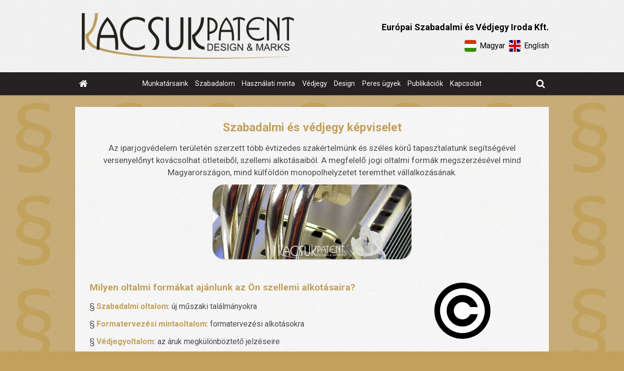

--- FILE ---
content_type: text/html; charset=UTF-8
request_url: https://kacsukpatent.hu/
body_size: 6406
content:
<!DOCTYPE html>
<html lang="hu" class="no-js">

<head>
<meta charset="utf-8">
<title>Kacsukpatent Design &amp; Marks - Európai Szabadalmi és Védjegy Iroda Kft.</title>
<meta name="viewport" content="width=device-width, initial-scale=1.0, minimum-scale=1.0">
<meta name="generator" content="Kreatív website - HTML sablon engedély nélkül nem másolható, nem használható.">
<meta name="description" content="Szabadalmi és védjegyképviselet. Több évtizedes szakértelmünk és széles körű tapasztalatunk segít versenyelőnyt kovácsolni ötleteiből, szellemi alkotásaiból.">
<meta name="keywords" content="szabadalom, védjegyképviselet, szabadalmi oltalom, védjegyoltalom, jogi képviselet">
<meta name="twitter:title" content="Bemutatkozás">
<meta name="twitter:description" content="Szabadalmi és védjegyképviselet. Több évtizedes szakértelmünk és széles körű tapasztalatunk segít versenyelőnyt kovácsolni ötleteiből, szellemi alkotásaiból.">
<meta name="twitter:image" content="https://kacsukpatent.hu/asset/logo/kacsikpatent-hu-logo.png">
<meta name="twitter:card" content="summary_large_image">
<meta property="og:type" content="website">
<meta property="og:image" content="https://kacsukpatent.hu/asset/logo/kacsikpatent-hu-logo.png">
<meta property="og:image:width" content="500">
<meta property="og:image:height" content="107">
<meta property="og:locale" content="hu_HU">
<meta property="og:locale:alternate" content="en_US">
<meta property="og:site_name" content="Kacsukpatent Design &amp; Marks - Európai Szabadalmi és Védjegy Iroda Kft.">
<meta property="og:url" content="https://kacsukpatent.hu/">
<meta property="og:title" content="Bemutatkozás">
<meta property="og:description" content="Szabadalmi és védjegyképviselet. Több évtizedes szakértelmünk és széles körű tapasztalatunk segít versenyelőnyt kovácsolni ötleteiből, szellemi alkotásaiból.">
<link rel="canonical" href="https://kacsukpatent.hu/">
<link rel="manifest" href="/assetg/manifest.json">
<link rel="alternate" type="application/atom+xml" href="/assetg/feed.xml" title="Kacsukpatent Design &amp; Marks - Európai Szabadalmi és Védjegy Iroda Kft.">
<link rel="alternate" href="https://kacsukpatent.hu/" hreflang="hu">
<link rel="alternate" href="https://en.kacsukpatent.hu/" hreflang="en">
<link rel="icon" href="/asset/logo/kacsukpatent-hu-favikon.png">
<link rel="apple-touch-icon" href="/asset/logo/kacsukpatent-hu-apple-touch-ikon.png">
<link rel="dns-prefetch" href="//fonts.googleapis.com">
<link rel="dns-prefetch" href="//fonts.gstatic.com">
<link rel="stylesheet" href="/assetg/style.745.1768811881.css">
<link rel="stylesheet" href="https://fonts.googleapis.com/css?family=Amatic+SC:400,700%7CCaveat+Brush%7CCormorant+Garamond:300,300i,400,400i,500,500i,700,700i%7CFira+Sans:300,300i,400,400i,500,500i,700,700i%7CGreat+Vibes%7CInconsolata:400,700%7CLibre+Baskerville:400,400i,700,700i%7CLora:400,400i,700,700i%7CMcLaren%7CMirza:400,700%7CMontserrat:300,300i,400,400i,500,500i,700,700i%7CNoto+Sans:300,300i,400,400i,500,500i,700,700i%7COpen+Sans:300,300i,400,400i,500,500i,700,700i%7COxygen:400,400i,700,700i%7CPoppins:300,300i,400,400i,500,500i,700,700i%7CPT+Sans:400,400i,700,700i%7CPT+Serif:400,400i,700,700i%7CRoboto:300,300i,400,400i,500,500i,700,700i%7CRoboto+Slab:300,400,500,700%7CSource+Sans+Pro:300,300i,400,400i,500,500i,700,700i%7CSource+Serif+Pro:400,400i,700,700i%7CUbuntu:300,300i,400,400i,500,500i,700,700i&amp;display=swap">
<script src="/assetg/weboldal.745.1768811881.js" defer ></script>
</head>

<body class="macosx chrome flexslider-loading van-user-menu kw-body-rendered fomodul-menupont body-fooldal tartalom-7f487bc0-2ce8-11e8-aa5e-4e6276bca841"
  data-render="1768865078" data-request_id="53b47868017777a06111da682b32bc9d" data-resourceversion="745" data-onerror="/onerror.json" data-penznem_formatum="%s Ft" data-penznem_decimalis="0" data-sablon="felsologo" data-vizeses_menu="0" data-menu_anim="slide" data-img_alt_title="0" data-keres-url="/keres.html" data-menu_user_active="0" data-fomenu_uuid="" data-gyik_animacio="slide" data-gyik_ido="300" data-scrollreveal="{&quot;origin&quot;:&quot;bottom&quot;,&quot;distance&quot;:&quot;20px&quot;,&quot;duration&quot;:500,&quot;opacity&quot;:0,&quot;scale&quot;:0.01}" data-gcons="1an" data-cookieconsent="1" data-cookieconsent_orig="" data-nyelv="hu" data-title="Bemutatkozás" data-ok="OK" data-megsem="Mégsem" data-hiba="Az üzenetet nem sikerült elküldeni. Keresse az oldal tulajdonosát!" data-elozo="Előző" data-kovetkezo="Következő" data-bezar="Bezár" data-mitkeres="Írja be a keresőszót!" >


<div id="body-hatter" data-bodyhatter="65942321"></div>

<div class="all-content-wrapper">


<header id="top-header" class="top-header header-shadow">
    <div id="menu-0-spacer" class="menu-0-spacer menu-font-size menu-line-height noprint transparent-color"></div>

    
      
    
          <div id="logo-0" class="logo-sav logo-0 logo-sav-resze transparent-color menu-color-maxheight"><div id="logo" class="clearfix logo-container container-padding">
  <div class="logo-top kw-menu-max-width">
    <div class="logo-left">
      <a href="/" aria-label="Nyitólap" class="logo-image-wrapper">
                  <img id="logo-image-mobile" class="logo-image kw-only-mobile" src="/asset/logo/kacsikpatent-hu-logo.png" alt="Kacsukpatent Design &amp; Marks - Európai Szabadalmi és Védjegy Iroda Kft." width="500" height="107">
                          <img id="logo-image-desktop" class="logo-image kw-only-tablet-and-desktop" src="/asset/logo/kacsikpatent-hu-logo.png" alt="Kacsukpatent Design &amp; Marks - Európai Szabadalmi és Védjegy Iroda Kft." width="500" height="107">
              </a>
    </div>

        <div id="logo-right" class="logo-right">
              <div class="logo-szlogen-doboz logo-right-part">
                        <div class="logo-szlogen">Európai Szabadalmi és Védjegy Iroda Kft.</div>
                                                          </div>
                          <div id="logo-ikonok" class="logo-ikonok logo-right-part noprint">
                    <span class="languageicons-container">
  <a href="https://kacsukpatent.hu/" hreflang="hu" lang="hu" title="Magyar"><span class="nyelv-ikon"><i class="flag-icon flag-icon-squared flag-icon-hu"></i></span><span class="nyelv-felirat">Magyar</span></a>
  <a href="https://en.kacsukpatent.hu/" hreflang="en" lang="en" title="English"><span class="nyelv-ikon"><i class="flag-icon flag-icon-squared flag-icon-en"></i></span><span class="nyelv-felirat">English</span></a>
</span>
        </div>
                      </div>
  </div>

  
  </div>
</div>
    
    
    
      
      <div id="menu-logo-0" class="menu-logo-0 menu-color menu-font-size menu-opacity menu-line-height"><nav id="menu" class="menu clearfix noprint kw-menu-max-width menu-item-transition" aria-label="Menü">
  <ul id="menu-toolbar" class="menu-toolbar ">
              <li class="menu-home ">
        <a href="/" aria-label="Nyitólap" title="Nyitólap">
          <i class="fa fa-home"></i>
                  </a>
      </li>
    
              <li class="menu-hamburger" id="menu-hamburger"><a tabindex="0" role="button" aria-controls="menu-user" aria-label="Menü"><i class="fa fa-bars"></i></a></li>
    
    <li class="menu-close" id="menu-close"><a tabindex="0" role="button" aria-label="Bezár"><i class="fa fa-times"></i></a></li>

    <li class=" menu-search" id="menu-search"><a    aria-label="Keresés"    tabindex="0" role="button"><i class="fa fa-search"></i> <span class="menu-label"></span></a>

              <li class="menu-opener-long" id="menu-opener-long"><a tabindex="0" role="button" aria-controls="menu-user">Menü</a></li>
          </ul>

    <ul id="menu-user" class="menu-user">
    <li  ><a href="/munkatarsaink"        role="menuitem"><span>Munkatársaink</span></a>
<li  ><a href="/szabadalom"        role="menuitem"><span>Szabadalom</span></a>
<li  ><a href="/hasznalati-minta"        role="menuitem"><span>Használati minta</span></a>
<li  ><a href="/vedjegy"        role="menuitem"><span>Védjegy</span></a>
<li  ><a href="/design"        role="menuitem"><span>Design</span></a>
<li  ><a href="/peres-ugyek"        role="menuitem"><span>Peres ügyek</span></a>
<li  ><a href="/publikaciok"        role="menuitem"><span>Publikációk</span></a>
<li  ><a href="/kapcsolat"        role="menuitem"><span>Kapcsolat</span></a>  </ul>
  </nav>

</div>
  
  <div id="menu-nyito-teljes" class="menu-nyito-teljes noprint">
    <a tabindex="0" role="button" aria-controls="menu-user" aria-label="Menü" title="Menü"><i class="fa fa-lg fa-bars"></i></a>
</div>
</header>

<div id="top-header-height-helper" class="top-header-height-helper" data-height="89.286px"></div>

<div class="content-container">







<div id="body-container" class="body-container body-shadow kw-body-max-width" data-body-container="435754">
    <header class="body-header" id="body-header">

          <div class="menu-color menu-separator menu-separator-menu-1"></div>
    
    
          <div class="menu-color menu-separator menu-separator-menu-2"></div>
    
    
    
    
        
  </header>

  <div id="main-container" class="main-container container-padding content-color clearfix" data-render="1779233078">

    <main class="main-content" role="main" data-content-id="6a332ce9-f258-12e9-acba-8186f27e0f21">



    <div class="lobotomized-owl kw-notopmargin">



<article id="menupont-modul" class="menupont-modul clearfix">
  <div class="user-html"><h1 style="text-align: center;"><span style="font-size: 1em;"><strong>Szabadalmi és védjegy képviselet</strong></span></h1>
<p style="text-align: center;"><span style="font-size: 1.065em;">Az iparjogvédelem területén szerzett több évtizedes szakértelmünk és széles körű tapasztalatunk segítségével versenyelőnyt kovácsolhat ötleteiből, szellemi alkotásaiból. A megfelelő jogi oltalmi formák megszerzésével mind Magyarországon, mind külföldön monopolhelyzetet teremthet vállalkozásának.</span></p>
<p><img class="kw-lekerekitett" style="display: block; margin-left: auto; margin-right: auto;" src="/asset/media/kacsukpatent-hu-bemutatkozas.jpg" alt="kacsukpatent.hu_bemutatkozas" width="408"></p>
<p style="line-height: 1;">&nbsp;</p>
<div class="kw-oszlopok kw-oszlopok-21 kw-noneditable">
<div class="kw-oszlop kw-formazo-doboz">
<div class="kw-editable">
<h2 style="text-align: left;"><span style="font-size: 0.875em;"><strong>Milyen oltalmi formákat ajánlunk az Ön szellemi alkotásaira?</strong></span></h2>
<p>§ <strong><a href="/szabadalom">Szabadalmi oltalom</a></strong>: új műszaki találmányokra</p>
<p>§ <a href="/design"><strong>Formatervezési mintaoltalom</strong></a>: formatervezési alkotásokra</p>
<p>§ <strong><a href="/vedjegy">Védjegyoltalom</a></strong>: az áruk megkülönböztető jelzéseire</p>
</div>
</div>
<div class="kw-oszlop kw-formazo-doboz">
<div class="kw-editable"><img style="display: block; margin-left: auto; margin-right: auto;" src="/asset/media/szabadalom.png" alt="Milyen oltalmi formákat ajánlunk az Ön szellemi alkotásaira? www.kacsukpatent.hu" width="115"></div>
</div>
</div>
<p style="line-height: 1;">&nbsp;</p>
<div class="kw-oszlopok kw-oszlopok-21 kw-noneditable">
<div class="kw-oszlop kw-formazo-doboz">
<div class="kw-editable">
<h2><span style="font-size: 0.875em;"><strong>Milyen jogi szolgáltatásokkal védjük a megszerzett oltalmakat?</strong></span></h2>
<p>§ Jogi képviselet a magyar és európai hivatalok és bíróságok előtt:</p>
<ul style="list-style-type: square; padding-left: 1em;">
<li>megsemmisítési és törlési eljárásokban</li>
<li>bitorlási perekben</li>
</ul>
</div>
</div>
<div class="kw-oszlop kw-formazo-doboz">
<div class="kw-editable"><img style="display: block; margin-left: auto; margin-right: auto;" src="/asset/media/jogi-szolgaltatas.png" alt="Jogi képviselet a magyar és európai hivatalok és bíróságok előtt: www.kacsukpatent.hu" width="95"></div>
</div>
</div>
<p style="line-height: 1;">&nbsp;</p>
<div class="kw-oszlopok kw-oszlopok-21 kw-noneditable">
<div class="kw-oszlop kw-formazo-doboz">
<div class="kw-editable">
<h2><span style="font-size: 0.875em;"><strong>Milyen kiegészítő jogi szolgáltatásokat nyújtunk az oltalmak hasznosításához?</strong></span></h2>
<p>§ Hasznosítással és jogátruházással kapcsolatos szerződések</p>
<p>§ Ütköző jogokat feltérképező tisztaságvizsgálatok</p>
</div>
</div>
<div class="kw-oszlop kw-formazo-doboz">
<div class="kw-editable"><img style="display: block; margin-left: auto; margin-right: auto;" src="/asset/media/libra-2754246-640.png" alt="Milyen kiegészítő jogi szolgáltatásokat nyújtunk az oltalmak hasznosításához? Kacsukpatent." width="115"></div>
</div>
</div>
<p style="line-height: 1;">&nbsp;</p>
<h2><span style="font-size: 0.875em;"><strong>Milyen kiegészítő szolgáltatásokkal tudjuk segíteni az oltalmakhoz kapcsolódó szellemi vagyon megfelelő menedzselését?</strong></span></h2>
<p>§ Szellemi vagyon audit</p>
<p>§ Szellemi vagyon értékelés</p>
<p style="line-height: 1;">&nbsp;</p>
<p style="text-align: center;"><span style="font-size: 1.125em;"><strong>Köszönjük, hogy meglátogatta a honlapunkat.<br>
Ha bármiben segítségére lehetünk, kérjük, <a class="kw-jobbranyil" href="/kapcsolat">vegye fel velünk a kapcsolatot</a>.</strong></span></p>
<p style="line-height: 1;">&nbsp;</p>
<h3><span style="font-size: 0.875em;"><strong>FIGYELMEZTETÉS feltalálóknak és védjegyeztetőknek!</strong></span></h3>
<p style="text-align: justify;">A Magyar Szabadalmi Ügyvivői Kamarához egyre több panasz érkezik magukat az interneten és közösségi oldalakon hirdető, szabadalmi és védjegy iroda látszatát, illetve szabadalmi ügyvivői végzettség látszatát keltő szolgáltatókkal kapcsolatban. A panaszosok rendszerint komoly, akár több millió forintos kárt szenvednek az ilyen, jogellenesen működő szolgáltatók hibájából. A Magyar Szabadalmi Ügyvivői Kamara ezért a következő <strong><a class="kw-jobbranyil" href="http://www.szabadalmikamara.hu/WebArticleShow.aspx?AGM=Feltalaloknak&amp;AN=figyelmezteto&amp;MN=Feltalaloknak&amp;LN=Hungarian" target="_blank" rel="noopener noreferrer">FIGYELMEZTETÉST</a></strong> teszi közzé.</p>
<p style="line-height: 1;">&nbsp;</p>
<h3><span style="font-size: 0.875em;"><strong>Referenciáink közül</strong></span></h3>
<div class="kw-oszlopok kw-noneditable">
<div class="kw-oszlop kw-formazo-doboz">
<div class="kw-editable">
<p><strong>Bericap Bt.</strong><br>
Terület: záródástechnika, műanyagipari kupakok</p>
<p><strong>Card Consulting Kft.</strong><br>
Terület: bank- és számítástechnikai szolgáltatások</p>
<p><strong>Candela Kft.</strong><br>
Terület: világítástechnika</p>
<p><strong>Cornexi Food Kft.</strong><br>
Terület: élelmiszeripar</p>
<p><strong>Debreceni Egyetem</strong><br>
Terület: nanotechnológia</p>
<p><strong>EMD Kft.</strong><br>
Terület: orvosi műszerek, endoszkópok</p>
<p><strong>Femtonics Kft.</strong><br>
Terület: multi-foton mikroszkópia, akusztooptikai deflektorok</p>
<p><strong>Ivanka Concrete Kft.</strong><br>
Terület: betontechnológia, beton design</p>
</div>
</div>
<div class="kw-oszlop kw-formazo-doboz">
<div class="kw-editable">
<p><strong>KK Kavics Beton Kft.</strong><br>
Terület: építőipar, térkövek</p>
<p><strong>Mirrotron Kft.</strong><br>
Terület: neutron-optikai eszközök</p>
<p><strong>Netlock Kft.</strong><br>
Terület: informatikai és hálózatbiztonsági szolgáltatások, elektronikus tanúsítványok</p>
<p><strong>PI Holding Zrt.</strong><br>
Terület: telekommunikáció, vezetékmentes technológiák, képfeldolgozás, helyalapú szolgáltatások</p>
<p><strong>Safepay Systems Kft.</strong><br>
Terület: információ-technológiai szolgáltatások, elektronikus fizetési rendszerek</p>
<p><strong>ThalesNano Zrt.</strong><br>
Terület: elektrokémiai cellák</p>
</div>
</div>
</div>
<p>&nbsp;</p></div>
</article>



    </div>


    </main>

    <aside class="aside-content">
    <div id="aside-container" class="aside-container">
    </div>
    </aside>

  </div> 
    <div id="above-footer-container" class="above-footer-container container-padding-smallheight content-color">
  </div>

  
</div> 
</div> 
<div class="above-footer-0-wrapper" data-ajaj="bhieddaghi">
  </div>

<div id="footer-0" class="bottom-footer header-shadow menu-color menu-color-maxheight" data-footer-0="6633527">
      <div id="footer-0-inner" class="footer-0-inner user-html">
      <footer id="footer">
  <div class="kw-menu-max-width container-padding-smallheight footer-inner">
        
    <div class="lobotomized-owl">
        
      <p class="footer-text">
                  <span class="footer-text-item">© 2025 Kacsukpatent Design &amp; Marks - Európai Szabadalmi és Védjegy Iroda Kft.</span>
                            <span class="footer-text-item noprint" data-url="/impresszum.html"><a href="/impresszum.html">Impresszum</a></span>
                    <span class="footer-text-item noprint" data-url="/adatvedelem.html"><a href="/adatvedelem.html">Adatvédelmi nyilatkozat</a></span>
              </p>
  
              <p class="kw-notopmargin" id="hosting-brand">Kreatív website</p>
          </div>
    
  </div>
</footer>
    </div>
  </div>



</div> 


<div id="floating-action-buttons" class="floating-action-buttons noprint" data-scrolltotop="8707522871">
      <div class="floating-action-button ui-transition-move-mixin menu-color floating-action-button-eltunik floating-action-button-scroll-to-top"><a id="scroll-to-top" class="scroll-to-top" tabindex="0"><i class="fa fa-chevron-up"></i></a></div>
      </div>



<div id="fb_root_wrapper" data-fb_root_wrapper="3801782861878931" class="fb-root-wrapper"><div id="fb-root"></div></div>

<script type="application/ld+json">{"@context":"https:\/\/schema.org","@type":"Organization","name":"KACSUKPATENT Kft.","url":"http:\/\/kacsukpatent.hu\/","logo":"\/asset\/logo\/kacsikpatent-hu-logo.png","image":"\/asset\/logo\/kacsikpatent-hu-logo.png","address":"1139 Budapest, Üteg u. 11\/A.","telephone":"+361 785 5691","faxNumber":"+36 1 785 8326","email":"info@kacsukpatent.hu","location":{"@context":"https:\/\/schema.org","@type":"Place","address":{"@type":"PostalAddress","postalCode":"1139","addressLocality":"Budapest","streetAddress":"Üteg u. 11\/A."},"latitude":47.528975,"longitude":19.075843}}</script>
<script type="application/ld+json">{"@context":"https:\/\/schema.org","@type":"WebSite","name":"Kacsukpatent Design & Marks - Európai Szabadalmi és Védjegy Iroda Kft.","url":"https:\/\/kacsukpatent.hu\/","inLanguage":"hu-HU","keywords":"szabadalom, védjegyképviselet, szabadalmi oltalom, védjegyoltalom, jogi képviselet","description":"Szabadalmi és védjegyképviselet. Több évtizedes szakértelmünk és széles körű tapasztalatunk segít versenyelőnyt kovácsolni ötleteiből, szellemi alkotásaiból.","potentialAction":[{"@context":"https:\/\/schema.org","@type":"SearchAction","target":"https:\/\/kacsukpatent.hu\/keres.html?k={search_term_string}","query-input":"required name=search_term_string"}]}</script>

<div id="kw-resources" style="display: none;">
    <a data-name="datetimepicker_js" href="/assetg/datetimepicker.745.js"></a>
    <a data-name="datetimepicker_css" href="/assetg/datetimepicker.745.css"></a>
    <a data-name="countryselect_js" href="/assetg/countryselect.745.js"></a>
    <a data-name="countryselect_css" href="/assetg/countryselect.745.1768811881.css"></a>
    <a data-name="baguettebox_js" href="/assetg/baguettebox.745.js"></a>
    <a data-name="baguettebox_css" href="/assetg/baguettebox.745.css"></a>
    <a data-name="biggerpicture_js" href="/assetg/biggerpicture.745.js"></a>
    <a data-name="biggerpicture_css" href="/assetg/biggerpicture.745.css"></a>
    <a data-name="flexslider" href="/assetg/flexslider.745.js"></a>
    <a data-name="fluidbox" href="/assetg/fluidbox.745.js"></a>
    <a data-name="splide" href="/assetg/splide.745.js"></a>
    <a data-name="twentytwenty_js" href="/assetg/twentytwenty.745.js"></a>
    <a data-name="twentytwenty_css" href="/assetg/twentytwenty.745.css"></a>
    <a data-name="freewall" href="/assetg/freewall.745.js"></a>
    <a data-name="sh_js" href="/assetg/sh.745.js"></a>
    <a data-name="sh_css" href="/assetg/sh.745.css"></a>
    <a data-name="scrollreveal" href="/assetg/scrollreveal.745.js"></a>
    <a data-name="parallax" href="/assetg/parallax.745.js"></a>
    <a data-name="particles" href="/assetg/particles.745.js"></a>

</div>


</body>

</html>
